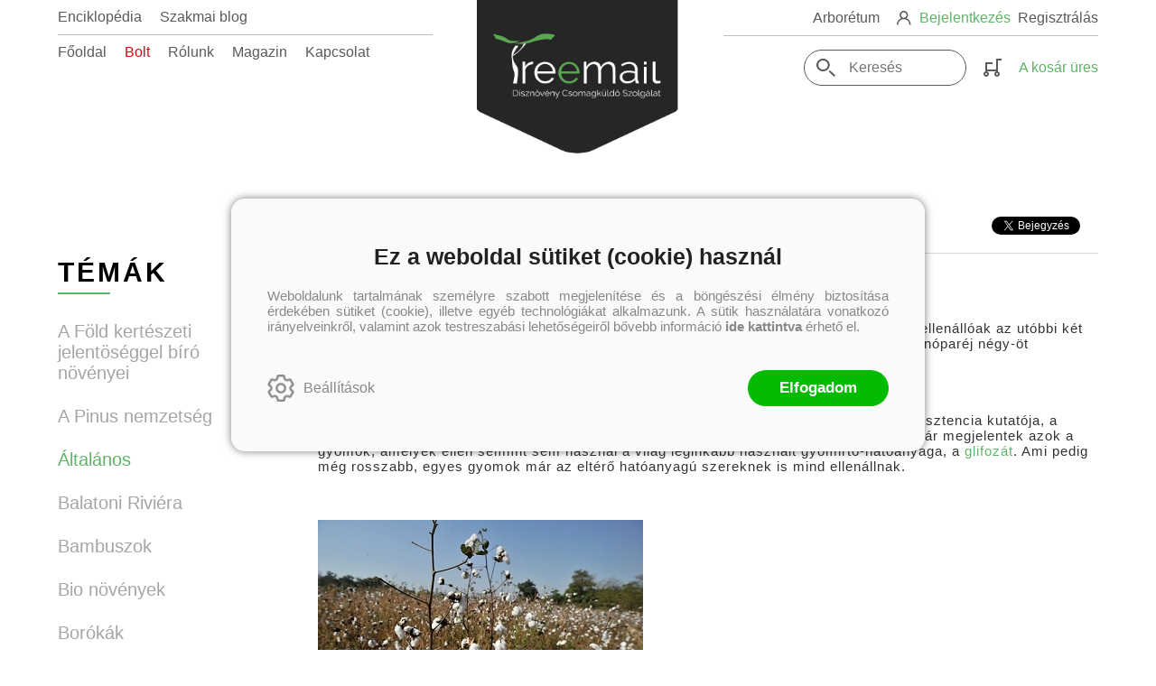

--- FILE ---
content_type: text/html; charset=utf-8
request_url: https://treemail.hu/hir/mi-lesz-ha-mar-semmit-sem-irt-gyomirtonk
body_size: 11893
content:


<!DOCTYPE html>
<html lang="hu" xmlns="http://www.w3.org/1999/xhtml" xmlns:fb="http://ogp.me/ns/fb#">
    <head><title>
	Mi lesz, ha már semmit sem irt a gyomirtónk?
</title><meta http-equiv="Content-Type" content="text/html; charset=utf-8" />
<meta property="og:locale" content="hu_HU" />
<meta property="og:title" content="Mi lesz, ha már semmit sem irt a gyomirtónk?" />
<meta property="og:url" content="https://treemail.hu/hir/mi-lesz-ha-mar-semmit-sem-irt-gyomirtonk" />
<meta property="og:type" content="website"/>
<meta property="og:site_name" content="Treemail -  Dísznövény Csomagküldő Szolgálat" />
<meta property="fb:app_id" content="218541419229708"/>
<meta property="og:image" content="https://treemail.hu/Content/2020/1/News/gyomirtonak-ellenallo-gyomok-gyapot.jpg" />
<meta property="og:description" content="Nyugtalanító arányban találtak olyan gyomnövényeket az Egyesült Államokban, amelyek ellenállóak az utóbbi két évtized legnépszerűbb gyomirtójával, a glifozáttal szemben. Ami még rosszabb hír: a disznóparéj..." />
<meta name="description" content="Nyugtalanító arányban találtak olyan gyomnövényeket az Egyesült Államokban, amelyek ellenállóak az utóbbi két évtized legnépszerűbb gyomirtójával, a glifozáttal szemben. Ami még rosszabb hír: a disznóparéj..." />
<meta name="viewport" content="width=device-width, initial-scale=1, minimal-ui" />
<meta name="dc.language" content="hu" />
<meta name="dc.source" content="https://treemail.hu/hir/mi-lesz-ha-mar-semmit-sem-irt-gyomirtonk" />
<meta name="dc.title" content="Mi lesz, ha már semmit sem irt a gyomirtónk?" />
<meta name="dc.subject" content="Mi lesz, ha már semmit sem irt a gyomirtónk?" />
<meta name="dc.description" content="Nyugtalanító arányban találtak olyan gyomnövényeket az Egyesült Államokban, amelyek ellenállóak az utóbbi két évtized legnépszerűbb gyomirtójával, a glifozáttal szemben. Ami még rosszabb hír: a disznóparéj..." />
<meta name="dc.format" content="text/html" />
<meta name="dc.type" content="Text" />
<link rel='icon' type='image/x-icon' href='https://treemail.hu/favicon.ico'>
<link rel='apple-touch-icon' href='https://treemail.hu/apple-touch-icon.png'>
<link href='/content/RBSlider2/RBSlider2-2.8.9.css' rel='preload' as='style' />
<link href='/Content/rb-4.5.3.css' rel='preload' as='style' />
<link href='/Content/rb-controls-2.5.2.css' rel='preload' as='style' />
<link href='/Content/rb-section-1.5.6.css' rel='preload' as='style' />
<link href='/Content/rb-shop-3.0.1.css' rel='preload' as='style' />
<link href='/Content/rb-commercial-1.0.6.css' rel='preload' as='style' />
<link href='/Content/Site-1.8.5.css' rel='preload' as='style' />
<noscript>
Nincs engedélyezve a javascript.
</noscript>
<script src='/Scripts/jquery-3.6.0.min.js'></script>
<script src='/Scripts/encoder.js'></script>
<script src='/Scripts/rb-4.2.6.js'></script>
<script src='/Scripts/rb-controls-1.8.5.js'></script>

<script>window.dataLayer = window.dataLayer || [];function gtag(){dataLayer.push(arguments);}gtag("consent", "default",{ "ad_storage": "denied","ad_user_data": "denied","ad_personalization": "denied","analytics_storage": "denied","functionality_storage": "denied","personalization_storage": "denied","security_storage": "granted"});</script>
<!-- Global site tag (gtag.js) - Google Ads -->
<script async src='https://www.googletagmanager.com/gtag/js?id=G-F9XWPL4WQN'></script> <script> window.dataLayer = window.dataLayer || [];
function gtag(){dataLayer.push(arguments);} gtag('js', new Date());
gtag('config', 'G-F9XWPL4WQN');
</script>


<!-- Google Tag Manager -->
<script>(function(w,d,s,l,i){w[l]=w[l]||[];w[l].push({'gtm.start':
new Date().getTime(),event:'gtm.js'});var f=d.getElementsByTagName(s)[0],j=d.createElement(s),dl=l!='dataLayer'?'&l='+l:'';j.async=true;j.src=
'https://www.googletagmanager.com/gtm.js?id='+i+dl;f.parentNode.insertBefore(j,f);
})(window,document,'script','dataLayer','GTM-KKJQ7Q3C');</script>
<!-- End Google Tag Manager -->



<script src='/Scripts/rb-shop-1.8.5.js'></script>
<script src='/Scripts/jquery-ui-1.13.1.min.js'></script>
<script src='/Content/entertotab/entertotab.1.0.1.js'></script>
<script src='/Content/messagebox/jquery.alerts.1.1.1.js'></script>
<script src='/Scripts/jquery.timers-1.2.js'></script>
<script src='/content/RBSlider2/RBSlider2-2.8.9.js'></script>

<script src='/content/SwipeEvent/jquery.event.move.1.3.2.js'></script>
<script src='/content/SwipeEvent/jquery.event.swipe.0.5.js'></script>

<link rel='stylesheet' href='/content/RBSidebar/rbsidebar-1.0.6.css' type='text/css' media='screen' />

<link rel='stylesheet' type='text/css' href='/content/Msg/jquery.msg.css' />
<script src='/content/Msg/jquery.center.min.js'></script>
<script src='/content/Msg/jquery.msg.min.1.0.8.js'></script>

<script type='text/javascript'>
function RBAjaxLoadDivInit() {
}
function RBConfirmFuncUser(confirm, functionYes, functionNo) {
RBConfirmFunc("Figyelem", confirm, "Rendben", "Mégsem",functionYes,"",functionNo);
}
</script>
<script type='text/javascript'>
$(document).ready(function () {
RBMediaState_Resize([{'azon':'Mobile', 'width':568 }, {'azon':'Tablet', 'width':1140 }, {'azon':'Desktop', 'width':0 }])
});
</script>


<link href='/Content/messagebox/jquery.alerts.css' rel='stylesheet' type='text/css' />
<link href='/Content/jQueryUICss/ui-lightness/jquery-ui-1.7.2.custom.css' rel='stylesheet' type='text/css' />
<link rel='stylesheet' href='/content/RBSlider2/RBSlider2-2.8.9.css' type='text/css' />

<link href='/Content/rb-4.5.3.css' rel='stylesheet' type='text/css' />
<link href='/Content/rb-controls-2.5.2.css' rel='stylesheet' type='text/css' />

<link href='/Content/rb-section-1.5.6.css' rel='stylesheet' type='text/css' />
<link href='/Content/rb-shop-3.0.1.css' rel='stylesheet' type='text/css' />
<link href='/Content/rb-commercial-1.0.6.css' rel='stylesheet' type='text/css' />
<link href='/Content/Site-1.8.5.css' rel='stylesheet' type='text/css' />
</head>
    <body class='body_root body_Home body_Home_Detail body_others body_guest body_isdesktop'>
        <div id='fb-root'></div>
<script type='text/javascript'>
window.fbAsyncInit = function() {
FB.init({
appId  : '218541419229708',
status : true,
cookie : true,
xfbml  : true,
oauth : true
});
};
</script>
<script>(function(d, s, id) {
var js, fjs = d.getElementsByTagName(s)[0];
if (d.getElementById(id)) {return;}
js = d.createElement(s); js.id = id;
js.src = '//connect.facebook.net/hu_HU/all.js#xfbml=1&appId=218541419229708';
fjs.parentNode.insertBefore(js, fjs);
}(document, 'script', 'facebook-jssdk'));
</script>

<script src='https://www.youtube.com/iframe_api'></script>
<!-- Google Tag Manager (noscript) -->
<noscript><iframe src="https://www.googletagmanager.com/ns.html?id=GTM-KKJQ7Q3C"
height="0" width="0" style="display:none;visibility:hidden"></iframe></noscript>
<!-- End Google Tag Manager (noscript) -->

<div id='rb_dialog'>
</div>
<div  class='popup_panel_container'>
<div id='rb-overlay' class='rb-overlay divonclick' style='display: none'  onclick='javascript: RBBodyOverlayClick()'>
</div>
<div id='rb-spec1overlay' class='rb-overlay rb-specoverlay divonclick' style='display: none'  onclick='javascript: RBSpecBodyOverlayClick("1")'>
</div>
<script type='text/javascript'>
$(document).ready(function () {
$('.rb-overlay').on('touchmove', function(e){ 
if (e.preventDefault)
e.preventDefault();
RBStopEvent(e);
});
});
</script>

<div id='rb-loading-overlay'  style='display: none'>
<div  class='rb-loading-overlay-msg'>
</div>
</div>

<div  class='main_rbinfo_panel'>
<div id='popup-rbinfo_panel' class='popup-rbinfo_panel popup_panel rb-popuppanel-disabled'>
<div  class='popup_panel_wrapper'>
<div  class='popup-rbinfo_panel_closebutton popup_panel_closebutton divonclick'   onclick='javascript: RBBodyOverlayClick(); return false;'>
</div>
<div id='popup-rbinfo_panel_body' class='popup-rbinfo_panel_body popup_panel_body'  tabindex=0>
</div>
</div>
</div>

</div>
<div  class='main_rbimage_panel'>
<div id='popup-rbimage_panel' class='popup-rbimage_panel popup_panel rb-popuppanel-disabled divonclick'   onclick='javascript: RBBodyOverlayClick();'>
<div  class='popup_panel_wrapper'>
<div  class='popup-rbimage_panel_closebutton popup_panel_closebutton divonclick'   onclick='javascript: RBBodyOverlayClick(); return false;'>
</div>
<div id='popup-rbimage_panel_body' class='popup-rbimage_panel_body popup_panel_body'  tabindex=0>
</div>
</div>
</div>

</div>
<div  class='main_menu_login_panel'>
<div id='popup-login_panel' class='popup-login_panel popup_panel rb-popuppanel-disabled'>
<div  class='popup_panel_wrapper'>
<div  class='popup-login_panel_closebutton popup_panel_closebutton divonclick'   onclick='javascript: RBBodyOverlayClick(); return false;'>
</div>
<div id='popup-login_panel_body' class='popup-login_panel_body popup_panel_body'  tabindex=0>
</div>
</div>
</div>

</div>
<div  class='main_menu_register_panel'>
<div id='popup-register_panel' class='popup-register_panel popup_panel rb-popuppanel-disabled'>
<div  class='popup_panel_wrapper'>
<div  class='popup-register_panel_closebutton popup_panel_closebutton divonclick'   onclick='javascript: RBBodyOverlayClick(); return false;'>
</div>
<div id='popup-register_panel_body' class='popup-register_panel_body popup_panel_body'  tabindex=0>
</div>
</div>
</div>

</div>
<div  class='main_menu_search_panel'>
<div id='popup-search_panel' class='popup-search_panel popup_panel rb-popuppanel-disabled'>
<div  class='popup_panel_wrapper'>
<div  class='popup-search_panel_closebutton popup_panel_closebutton divonclick'   onclick='javascript: RBBodyOverlayClick(); return false;'>
</div>
<div id='popup-search_panel_body' class='popup-search_panel_body popup_panel_body'  tabindex=0>
</div>
</div>
</div>

</div>
<div  class='main_menu_input_panel'>
<div id='popup-input-popup_panel' class='popup-input-popup_panel popup_panel input_popupinput_panel rb-popuppanel-disabled'>
<div  class='popup_panel_wrapper'>
<div  class='popup-input-popup_panel_closebutton popup_panel_closebutton divonclick'   onclick='javascript: RBBodyOverlayClick(); return false;'>
</div>
<div id='popup-input-popup_panel_body' class='popup-input-popup_panel_body popup_panel_body'  tabindex=0>
</div>
</div>
</div>

</div>
<div  class='main_menu_photogallery_panel'>
<div id='popup-photogallery_panel' class='popup-photogallery_panel popup_panel rb-popuppanel-disabled'>
<div  class='popup_panel_wrapper'>
<div  class='popup-photogallery_panel_closebutton popup_panel_closebutton divonclick'   onclick='javascript: RBBodyOverlayClick(); return false;'>
</div>
<div id='popup-photogallery_panel_body' class='popup-photogallery_panel_body popup_panel_body'  tabindex=0>
</div>
</div>
</div>

</div>
<div  class='main_menu_videogallery_panel'>
<div id='popup-videogallery_panel' class='popup-videogallery_panel popup_panel rb-popuppanel-disabled'>
<div  class='popup_panel_wrapper'>
<div  class='popup-videogallery_panel_closebutton popup_panel_closebutton divonclick'   onclick='javascript: RBBodyOverlayClick(); return false;'>
</div>
<div id='popup-videogallery_panel_body' class='popup-videogallery_panel_body popup_panel_body'  tabindex=0>
</div>
</div>
</div>

</div>
<div  class='main_menu_crop_panel'>
<div id='popup-rb_crop_panel' class='popup-rb_crop_panel popup_panel rb-popuppanel-disabled'>
<div  class='popup_panel_wrapper'>
<div  class='popup-rb_crop_panel_closebutton popup_panel_closebutton divonclick'   onclick='RBSpecBodyOverlayClick("1"); return false;'>
</div>
<div id='popup-rb_crop_panel_body' class='popup-rb_crop_panel_body popup_panel_body'  tabindex=0>
</div>
</div>
</div>

</div>
<div  class='main_menu_extra_panel'>
<div id='popup-extra_panel' class='popup-extra_panel popup_panel rb-popuppanel-disabled'>
<div  class='popup_panel_wrapper'>
<div  class='popup-extra_panel_closebutton popup_panel_closebutton divonclick'   onclick='javascript: RBBodyOverlayClick(); return false;'>
</div>
<div id='popup-extra_panel_body' class='popup-extra_panel_body popup_panel_body'  tabindex=0>
</div>
</div>
</div>

</div>
<div  class='main_menu_extranew_panel'>
<div id='popup-extranew_panel' class='popup-extranew_panel popup_panel rb-popuppanel-disabled'>
<div  class='popup_panel_wrapper'>
<div id='popup-extranew_panel_body' class='popup-extranew_panel_body popup_panel_body'  tabindex=0>
</div>
</div>
</div>

</div>
<div id='popupdata-panel' class='popupdata-panel specpopup_panel rb-popuppanel-disabled'>
</div>

<div  class='popup_basket_panel'>
<div id='popup-popupbasket_full_panel' class='popup-popupbasket_full_panel popup_panel rb-popuppanel-disabled'>
<div  class='popup_panel_wrapper'>
<div  class='popup-popupbasket_full_panel_closebutton popup_panel_closebutton divonclick'   onclick='javascript: RBBodyOverlayClick(); return false;'>
</div>
<div id='popup-popupbasket_full_panel_body' class='popup-popupbasket_full_panel_body popup_panel_body'  tabindex=0>
</div>
</div>
</div>

</div>


</div>

<div  class='popuploginbutton_hidden' style='display: none'>
<div  class='popup_full popup-login_full'>
<div  class='popup_buttons'>
<div  class='popup-login_button popup-login_button_on popup_button popup_button_on divonclick'   onclick='javascript: RBBodyOverlayClick(); RBRemoveClass(".popup-login_panel","rb-popuppanel-disabled"); RBAddClass(".popup-login_panel","rb-popuppanel-visibled"); RBAjax_LoadDiv("/Account/LogOnInfo","popup-login_panel_body", "","",""); RBBodyOverlayOn(); RBAddClass(".popup-login_button_off", "rb-overlay-click"); SetVisible(".popup_button_on"); SetDisable(".popup_button_off"); SetVisible(".popup-login_full .popup-login_button_off"); SetDisable(".popup-login_full .popup-login_button_on");  return false;' title='Bejelentkezés'>
</div>
<div  class='popup-login_button popup-login_button_off popup_button popup_button_off divonclick' style='display: none'  onclick='javascript: RBBodyOverlayOff();  return false;' title='Bejelentkezés'>
</div>
</div>
</div>

</div>
<div  class='popupregisterbutton_hidden' style='display: none'>
<div  class='popup_full popup-register_full'>
<div  class='popup_buttons'>
<div  class='popup-register_button popup-register_button_on popup_button popup_button_on divonclick'   onclick='javascript: RBBodyOverlayClick(); RBRemoveClass(".popup-register_panel","rb-popuppanel-disabled"); RBAddClass(".popup-register_panel","rb-popuppanel-visibled"); RBAjax_LoadDiv("/Account/ChildRegister","popup-register_panel_body", "","",""); RBBodyOverlayOn(); RBAddClass(".popup-register_button_off", "rb-overlay-click"); SetVisible(".popup_button_on"); SetDisable(".popup_button_off"); SetVisible(".popup-register_full .popup-register_button_off"); SetDisable(".popup-register_full .popup-register_button_on");  return false;' title='Regisztrálás'>
</div>
<div  class='popup-register_button popup-register_button_off popup_button popup_button_off divonclick' style='display: none'  onclick='javascript: RBBodyOverlayOff();  return false;' title='Regisztrálás'>
</div>
</div>
</div>

</div>
<div  class='rb-scrolltop divonclick'   onclick='RBScrollToId("container")'>
</div>

<script src='/content/RBParallax/RBParallax-1.0.9.js'></script>

<script type='text/javascript'>
var PrgParallaxController;
$(document).ready(function () {
// init controller
PrgParallaxController = new RBParallaxController()
PrgParallaxController.AddTopClassItem('', 'body', RBGetWindowsHeight(), 'rb-scrolltop-show');
});
</script>

<div  class='rb_shop_additempopup-full disableitem'>
</div>


        <script>
            $(document).ready(function ($) {
                PrgParallaxController.AddTopClassItem("", "#container", "100", "rb-top100");
            });
	    </script>
        <div id="container">
            
            
              <div id="rbsidebar-menupanel" class="rbsidebar_panel rbsidebar_panel_disabled">
                <div class="menu menu_sidebar">
                  <div class="menu_items">
                    <div  class='main_menu_login divonclick'   onclick='RBOnClick(".popuploginbutton_hidden .popup-login_button_on");'>
Bejelentkezés
</div>
<div  class='main_menu_register divonclick'   onclick='RBOnClick(".popupregisterbutton_hidden .popup-register_button_on");'>
Regisztrálás
</div>
<div  class='main_menu_search'>
<div  class='popup_full popup-search_full'>
<div  class='popup_buttons'>
<div  class='popup-search_link popup-search_button_on popup_link popup_button_on divonclick'   onclick='javascript: RBBodyOverlayClick(); RBRemoveClass(".popup-search_panel","rb-popuppanel-disabled"); RBAddClass(".popup-search_panel","rb-popuppanel-visibled"); RBAjax_LoadDiv("/Menu/PopUpSearch","popup-search_panel_body", "","#search",""); RBBodyOverlayOn(); RBAddClass(".popup-search_button_off", "rb-overlay-click"); SetVisible(".popup_button_on"); SetDisable(".popup_button_off"); SetVisible(".popup-search_full .popup-search_button_off"); SetDisable(".popup-search_full .popup-search_button_on");  return false;' title='Keresés'>
<div  class='popup_button_title'>
Keresés
</div>
</div>
<div  class='popup-search_link popup-search_button_off popup_link popup_button_off divonclick' style='display: none'  onclick='javascript: RBBodyOverlayOff();  return false;' title='Keresés'>
<div  class='popup_button_title'>
Keresés
</div>
</div>
</div>
</div>

</div>
<div  class='menu_divitem main_menu_categories'>
<div class='menu_item rbmenuh2'>
<div  class='menu_divitem_click divonclick'   onclick='javascript: RBBodyOverlayClick(); RBRemoveClass(".popup-extra_panel","rb-popuppanel-disabled"); RBAddClass(".popup-extra_panel","rb-popuppanel-visibled"); RBAjax_LoadChildDiv("/Home/ShowChildSectionGroup?azon=Article-Filters","","popup-extra_panel_body", "","",""); RBBodyOverlayOn(); ' title='Kategóriák'>
<div  class='menu_divitem_info'>
<div  class='menu_divitem_title-image'>

</div>
<div  class='menu_divitem_title'>
Kategóriák
</div>
</div>
</div>
</div>
</div>

<div  class='main_menu_top'>
<div  class='menu_divitem'>
<div class='menu_item rbmenuh2'>
<a href="https://treemail.hu/" title='Főoldal' >
<div  class='menu_divitem_image'>
</div>
<div  class='menu_divitem_info'>
<div  class='menu_divitem_title'>
Főoldal
</div>
</div>
</a>
</div>
</div>

<div  class='menu_divitem style-shop'>
<div class='menu_item rbmenuh2'>
<a href="https://treemail.hu/termekek" title='Bolt' >
<div  class='menu_divitem_image'>
</div>
<div  class='menu_divitem_info'>
<div  class='menu_divitem_title'>
Bolt
</div>
</div>
</a>
</div>
</div>

<div  class='menu_divitem'>
<div class='menu_item rbmenuh2'>
<a href="https://treemail.hu/rolunk" title='Rólunk' >
<div  class='menu_divitem_image'>
</div>
<div  class='menu_divitem_info'>
<div  class='menu_divitem_title'>
Rólunk
</div>
</div>
</a>
</div>
</div>

<div  class='menu_divitem'>
<div class='menu_item rbmenuh2'>
<a href="https://treemail.hu/hirek" title='Magazin' >
<div  class='menu_divitem_image'>
</div>
<div  class='menu_divitem_info'>
<div  class='menu_divitem_title'>
Magazin
</div>
</div>
</a>
</div>
</div>

<div  class='menu_divitem'>
<div class='menu_item rbmenuh2'>
<a href="https://treemail.hu/kapcsolat" title='Kapcsolat' >
<div  class='menu_divitem_image'>
</div>
<div  class='menu_divitem_info'>
<div  class='menu_divitem_title'>
Kapcsolat
</div>
</div>
</a>
</div>
</div>

</div>
<div  class='main_menu_top'>
<div  class='menu_divitem'>
<div class='menu_item rbmenuh2'>
<a href="https://huberarboretum.hu/" title='Arborétum'  target="_blank">
<div  class='menu_divitem_image'>
</div>
<div  class='menu_divitem_info'>
<div  class='menu_divitem_title'>
Arborétum
</div>
</div>
</a>
</div>
</div>

</div>
<div  class='main_menu_top'>
<div  class='menu_divitem'>
<div class='menu_item rbmenuh2'>
<a href="https://treemail.hu/enciklopedia" title='Enciklopédia' >
<div  class='menu_divitem_image'>
</div>
<div  class='menu_divitem_info'>
<div  class='menu_divitem_title'>
Enciklopédia
</div>
</div>
</a>
</div>
</div>

<div  class='menu_divitem'>
<div class='menu_item rbmenuh2'>
<a href="https://treemail.hu/szakmai-blogok" title='Szakmai blog' >
<div  class='menu_divitem_image'>
</div>
<div  class='menu_divitem_info'>
<div  class='menu_divitem_title'>
Szakmai blog
</div>
</div>
</a>
</div>
</div>

</div>

                  </div>
                </div>
              </div>
            
            <div id="page"  class='page page_Home page_Home_Detail page_others'>
                <div id="header">
                    <div id="site-name">
                      
                        <div class="baseheader_main">
                          <div class="baseheader_left">
                            <div class="baseheader_mini">
                                <div id='rbsidebar-menubutton' class='rbsidebar_button'>
<div  class='rbsidebar_button_img'>
</div>
<div  class='rbsidebar_button_title'>
Menü
</div>
</div>
<script type='text/javascript'>
$(document).ready(function () {
$('#rbsidebar-menubutton').RBSidebar('rbsidebar-menupanel','push','');
});
</script>


                            </div>
                            <div class="baseheader_left_lines">
                              <div class="baseheader_line1">
                                <div class="menu_other-items">
                                  
                                </div>
                                <div class="menu_items">
                                  <div  class='menu_divitem'>
<div class='menu_item menu_firstitem rbmenuh2'>
<a href="https://treemail.hu/enciklopedia" >
<div  class='menu_divitem_image'>
</div>
<div  class='menu_divitem_info'>
<div  class='menu_divitem_title'>
Enciklopédia
</div>
</div>
</a>
</div>
</div>

<div  class='menu_divitem'>
<div class='menu_item rbmenuh2'>
<a href="https://treemail.hu/szakmai-blogok" >
<div  class='menu_divitem_image'>
</div>
<div  class='menu_divitem_info'>
<div  class='menu_divitem_title'>
Szakmai blog
</div>
</div>
</a>
</div>
</div>





                                </div>
                              </div>
                              <div class="baseheader_line2">
                                <div class="menu_items">
                                  <div  class='menu_divitem'>
<div class='menu_item menu_firstitem rbmenuh2'>
<a href="https://treemail.hu/" >
<div  class='menu_divitem_image'>
</div>
<div  class='menu_divitem_info'>
<div  class='menu_divitem_title'>
Főoldal
</div>
</div>
</a>
</div>
</div>

<div  class='menu_divitem style-shop'>
<div class='menu_item rbmenuh2'>
<a href="https://treemail.hu/termekek" >
<div  class='menu_divitem_image'>
</div>
<div  class='menu_divitem_info'>
<div  class='menu_divitem_title'>
Bolt
</div>
</div>
</a>
</div>
</div>

<div  class='menu_divitem'>
<div class='menu_item rbmenuh2'>
<a href="https://treemail.hu/rolunk" >
<div  class='menu_divitem_image'>
</div>
<div  class='menu_divitem_info'>
<div  class='menu_divitem_title'>
Rólunk
</div>
</div>
</a>
</div>
</div>

<div  class='menu_divitem'>
<div class='menu_item rbmenuh2'>
<a href="https://treemail.hu/hirek" >
<div  class='menu_divitem_image'>
</div>
<div  class='menu_divitem_info'>
<div  class='menu_divitem_title'>
Magazin
</div>
</div>
</a>
</div>
</div>

<div  class='menu_divitem'>
<div class='menu_item rbmenuh2'>
<a href="https://treemail.hu/kapcsolat" >
<div  class='menu_divitem_image'>
</div>
<div  class='menu_divitem_info'>
<div  class='menu_divitem_title'>
Kapcsolat
</div>
</div>
</a>
</div>
</div>





                                </div>
                              </div>
                            </div>
                          </div>
                          <div class="baseheader_center">
                            <div class="baseheader" onclick="window.location = '/'">
                            </div>
                          </div>
                          <div class="baseheader_right">
                            <div class="baseheader_line1">
                              <div class="menu_items">
                                <div  class='menu_divitem'>
<div class='menu_item menu_firstitem rbmenuh2'>
<a href="https://huberarboretum.hu/"  target="_blank">
<div  class='menu_divitem_image'>
</div>
<div  class='menu_divitem_info'>
<div  class='menu_divitem_title'>
Arborétum
</div>
</div>
</a>
</div>
</div>





                              </div>
                              <div class="menu_other-items">
                                <div  class='main_menu_loginregister'>
<div  class='main_menu_loginregister-image'>

</div>
<div  class='main_menu_login'>
<div  class='popup_full popup-login_full'>
<div  class='popup_buttons'>
<div  class='popup-login_link popup-login_button_on popup_link popup_button_on divonclick'   onclick='RBOnClick(".popuploginbutton_hidden .popup-login_button_on");' title='Bejelentkezés'>
<div  class='popup_button_title'>
Bejelentkezés
</div>
</div>
</div>
</div>

</div>
<div  class='main_menu_loginregister-delim'>

</div>
<div  class='main_menu_register'>
<div  class='popup_full popup-register_full'>
<div  class='popup_buttons'>
<div  class='popup-register_link popup-register_button_on popup_link popup_button_on divonclick'   onclick='RBOnClick(".popupregisterbutton_hidden .popup-register_button_on");' title='Regisztrálás'>
<div  class='popup_button_title'>
Regisztrálás
</div>
</div>
</div>
</div>

</div>
</div>

                              </div>
                            </div>
                            <div class="baseheader_line2">
                              <div class="menu_other-items">
                                <div  class='main_menu_search-inpuut'>

<form action='/tovabbi-kereses' method='Post' name='mySearchForm' id='mySearchForm'>
<input id="search" maxlength="50" name="search" placeholder=" Keresés" type="text" value="" />
<input class='search_button' type='submit' value='' />
</form>
<script type='text/javascript'>
$(document).ready(function () {
SetTextItemPlaceHolder($('#search'), 0);
});
</script>

</div>
<div  class='main_menu_search'>
<div  class='popup_full popup-search_full'>
<div  class='popup_buttons'>
<div  class='popup-search_button popup-search_button_on popup_button popup_button_on divonclick'   onclick='javascript: RBBodyOverlayClick(); RBRemoveClass(".popup-search_panel","rb-popuppanel-disabled"); RBAddClass(".popup-search_panel","rb-popuppanel-visibled"); RBAjax_LoadDiv("/Menu/PopUpSearch","popup-search_panel_body", "","#search",""); RBBodyOverlayOn(); RBAddClass(".popup-search_button_off", "rb-overlay-click"); SetVisible(".popup_button_on"); SetDisable(".popup_button_off"); SetVisible(".popup-search_full .popup-search_button_off"); SetDisable(".popup-search_full .popup-search_button_on");  return false;' title='Keresés'>
</div>
<div  class='popup-search_button popup-search_button_off popup_button popup_button_off divonclick' style='display: none'  onclick='javascript: RBBodyOverlayOff();  return false;' title='Keresés'>
</div>
</div>
</div>

</div>
<div id='rb_basketmini_ajax'>
<div  class='basket_refresh_button divonclick' style='display:none'  onclick='RB_Basket_Refresh("https://treemail.hu/WebDataShopInfoGrid/BasketRefresh","","rb_basket_ajax","rb_basketmini_ajax","rb_basketcheckout_ajax","0","1");; RBStopEvent(event);'>
</div>
<div  class='basket_main basket_mini basket_empty'   onclick='RBMessage("A kosár üres")' title='A kosár üres'>
<div  class='basket_image'>
</div>
<div  class='basket_titlefull'>
<div  class='basket_title'>
</div>
<div  class='basket_emptytitle'>
A kosár üres
</div>
</div>

</div>
</div>


                              </div>
                            </div>
                          </div>
                        </div>
                      
                    </div>
                </div>
                <div id="content-section">
                    <div id="main-full">
                        <div id="main-body">
                            <div id="main">
                                

 <div class="detail_mainpage">
   <div class="rb-sectiongroup_full">
     <div  class='treeview_items-showbutton divonclick'   onclick='RBAddRemoveClass(".rb-home_mainpage-left","showtreeview")' title='Kategóriák'>
</div>

     <div class="rb-sectiongroup_top">
       <div  class='rb-itemgroup rb-itemgroup-NewsDetail-Top'>
<div id='1e901bec-fb16-4277-ae8a-9751afd40a03' class='rb-itemgroup-items newsitemmaster-id-15'>
</div>
</div>

     </div>   
     <div class="rb-sectiongroup_work">
       <div class="rb-home_mainpage-left">
         <div  class='rb-itemgroup rb-itemgroup-News-Left'>
<div id='8031b362-7470-4f2d-910b-f3ba3bb7eb60' class='rb-itemgroup-items newsitemmaster-id-5'>
<div  class='newsitem-editfull newsitem-id-14 newsitem-editfull-firstsectionitem'>
<div id='rb-section-newscategory' class='rb-section rb-section-newscategory'>
<div  class='rb-section-body'>
<div  class='rb-section-newscategory'>
<h2  class='rb-section-title rbh1'>
Témák
</h2>
<div  class='rb-section-newscategory-items'>
<div id='c0209a6a-af5f-4e05-89fc-539662c6904e' class='treeview_main newscategories'>
<div  class='treeview_items'>
<div  class='treeview_header'>
</div>
<div  class='treeview_item treeview_item_level-0 treeview_item_havechild'  data-master=''>
<div  class='treeview_item_subitems treeview_item_subitems-0'>
<div  class='treeview_item treeview_item_level-1 treeview_item_9'  data-master=''>
<div  class='treeview_item_action divonclick'   onclick='RBTreeViewSelect("c0209a6a-af5f-4e05-89fc-539662c6904e", "treeview_item_9","","0","0");RBLoadPage("https://treemail.hu/hirkategoria/a-fold-kerteszeti-jelentoseggel-biro-novenyei"); RBRemoveClass("#c0209a6a-af5f-4e05-89fc-539662c6904e .treeview_items","showtreeview")' title='A Föld kertészeti jelentöséggel bíró növényei'>
A Föld kertészeti jelentöséggel bíró növényei
</div>
</div>
<div  class='treeview_item treeview_item_level-1 treeview_item_23'  data-master=''>
<div  class='treeview_item_action divonclick'   onclick='RBTreeViewSelect("c0209a6a-af5f-4e05-89fc-539662c6904e", "treeview_item_23","","0","0");RBLoadPage("https://treemail.hu/hirkategoria/a-pinus-nemzetseg"); RBRemoveClass("#c0209a6a-af5f-4e05-89fc-539662c6904e .treeview_items","showtreeview")' title='A Pinus nemzetség'>
A Pinus nemzetség
</div>
</div>
<div  class='treeview_item treeview_item_level-1 treeview_item_5 treeview_item_selected'  data-master=''>
<div  class='treeview_item_action divonclick'   onclick='RBTreeViewSelect("c0209a6a-af5f-4e05-89fc-539662c6904e", "treeview_item_5","","0","0");RBLoadPage("https://treemail.hu/hirkategoria/altalanos"); RBRemoveClass("#c0209a6a-af5f-4e05-89fc-539662c6904e .treeview_items","showtreeview")' title='Általános'>
Általános
</div>
</div>
<div  class='treeview_item treeview_item_level-1 treeview_item_17'  data-master=''>
<div  class='treeview_item_action divonclick'   onclick='RBTreeViewSelect("c0209a6a-af5f-4e05-89fc-539662c6904e", "treeview_item_17","","0","0");RBLoadPage("https://treemail.hu/hirkategoria/balatoni-riviera"); RBRemoveClass("#c0209a6a-af5f-4e05-89fc-539662c6904e .treeview_items","showtreeview")' title='Balatoni Riviéra'>
Balatoni Riviéra
</div>
</div>
<div  class='treeview_item treeview_item_level-1 treeview_item_8'  data-master=''>
<div  class='treeview_item_action divonclick'   onclick='RBTreeViewSelect("c0209a6a-af5f-4e05-89fc-539662c6904e", "treeview_item_8","","0","0");RBLoadPage("https://treemail.hu/hirkategoria/bambuszok"); RBRemoveClass("#c0209a6a-af5f-4e05-89fc-539662c6904e .treeview_items","showtreeview")' title='Bambuszok'>
Bambuszok
</div>
</div>
<div  class='treeview_item treeview_item_level-1 treeview_item_15'  data-master=''>
<div  class='treeview_item_action divonclick'   onclick='RBTreeViewSelect("c0209a6a-af5f-4e05-89fc-539662c6904e", "treeview_item_15","","0","0");RBLoadPage("https://treemail.hu/hirkategoria/bio-novenyek"); RBRemoveClass("#c0209a6a-af5f-4e05-89fc-539662c6904e .treeview_items","showtreeview")' title='Bio növények'>
Bio növények
</div>
</div>
<div  class='treeview_item treeview_item_level-1 treeview_item_21'  data-master=''>
<div  class='treeview_item_action divonclick'   onclick='RBTreeViewSelect("c0209a6a-af5f-4e05-89fc-539662c6904e", "treeview_item_21","","0","0");RBLoadPage("https://treemail.hu/hirkategoria/borokak"); RBRemoveClass("#c0209a6a-af5f-4e05-89fc-539662c6904e .treeview_items","showtreeview")' title='Borókák'>
Borókák
</div>
</div>
<div  class='treeview_item treeview_item_level-1 treeview_item_4'  data-master=''>
<div  class='treeview_item_action divonclick'   onclick='RBTreeViewSelect("c0209a6a-af5f-4e05-89fc-539662c6904e", "treeview_item_4","","0","0");RBLoadPage("https://treemail.hu/hirkategoria/cedrusok"); RBRemoveClass("#c0209a6a-af5f-4e05-89fc-539662c6904e .treeview_items","showtreeview")' title='Cédrusok'>
Cédrusok
</div>
</div>
<div  class='treeview_item treeview_item_level-1 treeview_item_16'  data-master=''>
<div  class='treeview_item_action divonclick'   onclick='RBTreeViewSelect("c0209a6a-af5f-4e05-89fc-539662c6904e", "treeview_item_16","","0","0");RBLoadPage("https://treemail.hu/hirkategoria/ciprusok"); RBRemoveClass("#c0209a6a-af5f-4e05-89fc-539662c6904e .treeview_items","showtreeview")' title='Ciprusok'>
Ciprusok
</div>
</div>
<div  class='treeview_item treeview_item_level-1 treeview_item_7'  data-master=''>
<div  class='treeview_item_action divonclick'   onclick='RBTreeViewSelect("c0209a6a-af5f-4e05-89fc-539662c6904e", "treeview_item_7","","0","0");RBLoadPage("https://treemail.hu/hirkategoria/delkozeli-kertek"); RBRemoveClass("#c0209a6a-af5f-4e05-89fc-539662c6904e .treeview_items","showtreeview")' title='Délközeli kertek'>
Délközeli kertek
</div>
</div>
<div  class='treeview_item treeview_item_level-1 treeview_item_10'  data-master=''>
<div  class='treeview_item_action divonclick'   onclick='RBTreeViewSelect("c0209a6a-af5f-4e05-89fc-539662c6904e", "treeview_item_10","","0","0");RBLoadPage("https://treemail.hu/hirkategoria/egzotak-a-magyar-kertekben"); RBRemoveClass("#c0209a6a-af5f-4e05-89fc-539662c6904e .treeview_items","showtreeview")' title='Egzóták a magyar kertekben'>
Egzóták a magyar kertekben
</div>
</div>
<div  class='treeview_item treeview_item_level-1 treeview_item_18'  data-master=''>
<div  class='treeview_item_action divonclick'   onclick='RBTreeViewSelect("c0209a6a-af5f-4e05-89fc-539662c6904e", "treeview_item_18","","0","0");RBLoadPage("https://treemail.hu/hirkategoria/energianovenyek"); RBRemoveClass("#c0209a6a-af5f-4e05-89fc-539662c6904e .treeview_items","showtreeview")' title='Energianövények'>
Energianövények
</div>
</div>
<div  class='treeview_item treeview_item_level-1 treeview_item_6'  data-master=''>
<div  class='treeview_item_action divonclick'   onclick='RBTreeViewSelect("c0209a6a-af5f-4e05-89fc-539662c6904e", "treeview_item_6","","0","0");RBLoadPage("https://treemail.hu/hirkategoria/erdekessegek"); RBRemoveClass("#c0209a6a-af5f-4e05-89fc-539662c6904e .treeview_items","showtreeview")' title='Érdekességek'>
Érdekességek
</div>
</div>
<div  class='treeview_item treeview_item_level-1 treeview_item_3'  data-master=''>
<div  class='treeview_item_action divonclick'   onclick='RBTreeViewSelect("c0209a6a-af5f-4e05-89fc-539662c6904e", "treeview_item_3","","0","0");RBLoadPage("https://treemail.hu/hirkategoria/fenyok"); RBRemoveClass("#c0209a6a-af5f-4e05-89fc-539662c6904e .treeview_items","showtreeview")' title='Fenyők'>
Fenyők
</div>
</div>
<div  class='treeview_item treeview_item_level-1 treeview_item_14'  data-master=''>
<div  class='treeview_item_action divonclick'   onclick='RBTreeViewSelect("c0209a6a-af5f-4e05-89fc-539662c6904e", "treeview_item_14","","0","0");RBLoadPage("https://treemail.hu/hirkategoria/gyumolcstermo-novenyek"); RBRemoveClass("#c0209a6a-af5f-4e05-89fc-539662c6904e .treeview_items","showtreeview")' title='Gyümölcstermö növények'>
Gyümölcstermö növények
</div>
</div>
<div  class='treeview_item treeview_item_level-1 treeview_item_20'  data-master=''>
<div  class='treeview_item_action divonclick'   onclick='RBTreeViewSelect("c0209a6a-af5f-4e05-89fc-539662c6904e", "treeview_item_20","","0","0");RBLoadPage("https://treemail.hu/hirkategoria/jegenyefenyok"); RBRemoveClass("#c0209a6a-af5f-4e05-89fc-539662c6904e .treeview_items","showtreeview")' title='Jegenyefenyők'>
Jegenyefenyők
</div>
</div>
<div  class='treeview_item treeview_item_level-1 treeview_item_28'  data-master=''>
<div  class='treeview_item_action divonclick'   onclick='RBTreeViewSelect("c0209a6a-af5f-4e05-89fc-539662c6904e", "treeview_item_28","","0","0");RBLoadPage("https://treemail.hu/hirkategoria/kerttervezes"); RBRemoveClass("#c0209a6a-af5f-4e05-89fc-539662c6904e .treeview_items","showtreeview")' title='Kerttervezés'>
Kerttervezés
</div>
</div>
<div  class='treeview_item treeview_item_level-1 treeview_item_12'  data-master=''>
<div  class='treeview_item_action divonclick'   onclick='RBTreeViewSelect("c0209a6a-af5f-4e05-89fc-539662c6904e", "treeview_item_12","","0","0");RBLoadPage("https://treemail.hu/hirkategoria/klimatologia"); RBRemoveClass("#c0209a6a-af5f-4e05-89fc-539662c6904e .treeview_items","showtreeview")' title='Klimatológia'>
Klimatológia
</div>
</div>
<div  class='treeview_item treeview_item_level-1 treeview_item_27'  data-master=''>
<div  class='treeview_item_action divonclick'   onclick='RBTreeViewSelect("c0209a6a-af5f-4e05-89fc-539662c6904e", "treeview_item_27","","0","0");RBLoadPage("https://treemail.hu/hirkategoria/konyvajanlo"); RBRemoveClass("#c0209a6a-af5f-4e05-89fc-539662c6904e .treeview_items","showtreeview")' title='Könyvajánló'>
Könyvajánló
</div>
</div>
<div  class='treeview_item treeview_item_level-1 treeview_item_22'  data-master=''>
<div  class='treeview_item_action divonclick'   onclick='RBTreeViewSelect("c0209a6a-af5f-4e05-89fc-539662c6904e", "treeview_item_22","","0","0");RBLoadPage("https://treemail.hu/hirkategoria/lucfenyok"); RBRemoveClass("#c0209a6a-af5f-4e05-89fc-539662c6904e .treeview_items","showtreeview")' title='Lucfenyők'>
Lucfenyők
</div>
</div>
<div  class='treeview_item treeview_item_level-1 treeview_item_25'  data-master=''>
<div  class='treeview_item_action divonclick'   onclick='RBTreeViewSelect("c0209a6a-af5f-4e05-89fc-539662c6904e", "treeview_item_25","","0","0");RBLoadPage("https://treemail.hu/hirkategoria/mahoniak"); RBRemoveClass("#c0209a6a-af5f-4e05-89fc-539662c6904e .treeview_items","showtreeview")' title='Mahóniák'>
Mahóniák
</div>
</div>
<div  class='treeview_item treeview_item_level-1 treeview_item_13'  data-master=''>
<div  class='treeview_item_action divonclick'   onclick='RBTreeViewSelect("c0209a6a-af5f-4e05-89fc-539662c6904e", "treeview_item_13","","0","0");RBLoadPage("https://treemail.hu/hirkategoria/novenyleirasok"); RBRemoveClass("#c0209a6a-af5f-4e05-89fc-539662c6904e .treeview_items","showtreeview")' title='Növényleírások'>
Növényleírások
</div>
</div>
<div  class='treeview_item treeview_item_level-1 treeview_item_11'  data-master=''>
<div  class='treeview_item_action divonclick'   onclick='RBTreeViewSelect("c0209a6a-af5f-4e05-89fc-539662c6904e", "treeview_item_11","","0","0");RBLoadPage("https://treemail.hu/hirkategoria/novenytermesztesi-tanacsok"); RBRemoveClass("#c0209a6a-af5f-4e05-89fc-539662c6904e .treeview_items","showtreeview")' title='Növénytermesztési tanácsok'>
Növénytermesztési tanácsok
</div>
</div>
<div  class='treeview_item treeview_item_level-1 treeview_item_26'  data-master=''>
<div  class='treeview_item_action divonclick'   onclick='RBTreeViewSelect("c0209a6a-af5f-4e05-89fc-539662c6904e", "treeview_item_26","","0","0");RBLoadPage("https://treemail.hu/hirkategoria/palmak"); RBRemoveClass("#c0209a6a-af5f-4e05-89fc-539662c6904e .treeview_items","showtreeview")' title='Pálmák'>
Pálmák
</div>
</div>
<div  class='treeview_item treeview_item_level-1 treeview_item_19'  data-master=''>
<div  class='treeview_item_action divonclick'   onclick='RBTreeViewSelect("c0209a6a-af5f-4e05-89fc-539662c6904e", "treeview_item_19","","0","0");RBLoadPage("https://treemail.hu/hirkategoria/palmaliliomok"); RBRemoveClass("#c0209a6a-af5f-4e05-89fc-539662c6904e .treeview_items","showtreeview")' title='Pálmaliliomok'>
Pálmaliliomok
</div>
</div>
<div  class='treeview_item treeview_item_level-1 treeview_item_24'  data-master=''>
<div  class='treeview_item_action divonclick'   onclick='RBTreeViewSelect("c0209a6a-af5f-4e05-89fc-539662c6904e", "treeview_item_24","","0","0");RBLoadPage("https://treemail.hu/hirkategoria/tolgyek"); RBRemoveClass("#c0209a6a-af5f-4e05-89fc-539662c6904e .treeview_items","showtreeview")' title='Tölgyek'>
Tölgyek
</div>
</div>

</div>
</div>

</div>
</div>

</div>

</div>

</div>
</div>

</div>
<div  class='newsitem-editfull newsitem-id-16'>
<div id='rb-section-prioritynews' class='rb-section rb-section-news rb-section-prioritynews'>
<div  class='rb-section-body'>
<div  class='rb-section-slideritem rb-section-slideritem-news rb-section-slideritem-news-nobackgroundimage'>
<div id='RBSlider2-d960a1b4-8b36-4c60-8588-13fca5059b02' class='rb2-slider-root rb2-slider-fade'>
<div  class='rb2-slider-header'>
<div  class='rb2-slider-title-full'>
<div  class='rb2-slider-title'>
Kiemelt írások
</div>
</div>
<div  class='rb2-slider-header-refresh' style='display: none'>
</div>

</div>
<div  class='rb2-wrapper'>
<div id='RBSlider2-d960a1b4-8b36-4c60-8588-13fca5059b02-container' class='rb2-container'>
<div  class='rb2-slider-summary-full'>

</div>
<div id='RBSlider2-d960a1b4-8b36-4c60-8588-13fca5059b02-container-items' class='rb2-container-items rb2-slider-pagesize-6 rb2-slider-totalitemcount-3'>
<div  class='rb2-slider-pager-item rb2-slider-pager-item-0 rb2-slider-pager-item-firstinit' style='left: 0%;' data-page=0>
<div  class='rb2-slider-pager-item-main'>
<div  class='rb2-slider-item rb2-slider-item-1 rb2-slider-item-firstinit'>
<a href="/hir/mediterran-kert-kialakitasa-magyarorszagon-szakmai-utmutato-orokzoldekkel"  ><div class='news news-type-1'  ><div class='news_display_sufix'  ></div><div class='news_newsslider_info'  ><h2 class='labelitem rbh1'  ><span class='news_name news_valueitem'  >Mediterrán kert kialakítása Magyarországon: szakmai útmutató örökzöldekkel</span></h2></div></div></a>
</div>
<div  class='rb2-slider-item rb2-slider-item-2 rb2-slider-item-firstinit'>
<a href="/hir/fontos-tudnivalok-az-oszi-es-teli-novenyvasarlasrol-548"  ><div class='news news-type-1'  ><div class='news_display_sufix'  ></div><div class='news_newsslider_info'  ><h2 class='labelitem rbh1'  ><span class='news_name news_valueitem'  >Fontos Tudnivalók az Őszi és Téli Növényvásárlásról</span></h2></div></div></a>
</div>
<div  class='rb2-slider-item rb2-slider-item-3 rb2-slider-item-firstinit'>
<a href="/hir/tolgyek-reneszansza"  ><div class='news news-type-1'  ><div class='news_display_sufix'  ></div><div class='news_newsslider_info'  ><h2 class='labelitem rbh1'  ><span class='news_name news_valueitem'  >Tölgyek reneszánsza</span></h2></div></div></a>
</div>
</div>
</div>

</div>
</div>
</div>
<div  class='rb2-slider-loading'>
</div>
</div>
<script type='text/javascript'>
$(document).ready(function () {
$('#RBSlider2-d960a1b4-8b36-4c60-8588-13fca5059b02').RBSlider2({
azon: 'PriorityNews',
parameters: 'kiemelt-irasok',
transition: 'fade',
swipetype: 'none',
speed: 8000,
totalitemcount: 3,
loadall: false,
pageSize: 6,
onlyOnePage: true,
pagertype: 'PrevNext',
sectionclass: 'newsitem-id-16',
mediapagesizelist: [{'azon':'Mobile', 'width':568, 'pagesize':6}, {'azon':'Tablet', 'width':1140, 'pagesize':6}, {'azon':'Desktop', 'width': 0, 'pagesize':6}],
mediaState: 'Desktop',
orientationState: 'Landscape',
autoStart: false,
autoControls: false,
controllername: 'Home',
prevstr: 'Előző',
nextstr: 'Következő',
ajaxurl: '/Image/GetRBSlider2Item'
});
});
</script>


</div>

</div>
</div>

</div>
</div>
</div>

       </div>
       <div class="rb-home_mainpage-right">
         <div  class='rb-itemgroup rb-itemgroup-NewsDetail'>
<div id='2ec7286e-d3f9-400e-b334-ecf0cf6c30bf' class='rb-itemgroup-items newsitemmaster-id-4'>
<div  class='newsitem-editfull newsitem-id-5 newsitem-editfull-firstsectionitem'>
<div id='rb-section-detail' class='rb-section rb-section-detail'>
<div  class='rb-section-body'>
<div  class='rb-section-detail'>
<div  class='rb-section-detail-header'>
</div>
<div  class='detail-full'>
<div class='news_detail news-type-1'  ><div class='news_display_sufix'  ></div><div class='news_info'  ><div class='news_info-header'  ><div class='news_info_info_left'  ><div class='labelitem'  ><div class='news_author news_valueitem'  >origo.hu</div></div></div><div class='news_info_info_right'  ><div class='news_info_info_right_news_like'  ><div id='d4105fcb-1921-4617-8d86-b20c8c99784b' class='communalglobal'>
<div  class='communalglobal_fblike'>
</div>
<div  class='communalglobal_twitter'>
<a href='https://twitter.com/share?url=https%3A%2F%2Ftreemail.hu%2Fhir%2Fmi-lesz-ha-mar-semmit-sem-irt-gyomirtonk' class='twitter-share-button' data-count='none'>Tweet</a>
<script src='https://platform.twitter.com/widgets.js'></script>

</div>
</div>
</div></div></div><div class='news_fullname'  ><h1 class='labelitem rbh1'  ><span class='news_name news_valueitem'  >Mi lesz, ha már semmit sem irt a gyomirtónk?</span></h1></div></div><div class='newsitems-full'><div class='newsitem-itemfull newsitem-itemfull-LEFT'><div class='news_newsitem newsitem-layout newsitem-layout-left newsitem-1 newsitem-layout-normal'  ><div class='news_newsitem_newsitem-top'  ></div><div class='news_newsitem_newsitem-headerdesc'  ><p>Nyugtalanító arányban találtak olyan gyomnövényeket az Egyesült Államokban, amelyek ellenállóak az utóbbi két évtized legnépszerűbb gyomirtójával, a glifozáttal szemben. Ami még rosszabb hír: a disznóparéj négy-öt különböző szert is kibír.</p><BR><BR><p>„Válságos idők várnak az amerikai farmerekre” – mondja Stephen Powles, a gyomirtó-rezisztencia kutatója, a Nyugat-Ausztrália Egyetem munkatársa. A szója-, kukorica- és gyapotföldek többségén már megjelentek azok a gyomok, amelyek ellen semmit sem használ a világ leginkább használt gyomirtó-hatóanyaga, a <a href="http://www.origo.hu/egeszseg/20130618-a-folyekony-kapa-mar-a-szervezetunkben-van-glifozat-hormonrendszer.html" target="_blank">glifozát</a>. Ami pedig még rosszabb, egyes gyomok már az eltérő hatóanyagú szereknek is mind ellenállnak.</p><BR><BR><p><img alt="" src="/Content/2020/1/News/gyomirtonak-ellenallo-gyomok-gyapot.jpg" /></p><BR><BR><p><i>Gyomirtónak ellenálló gyapot/Forrás: AFP/Issouf Sanogo</i></p><BR><BR><p>Az ellenálló gyomok megjelenése évtizedes probléma, és a génkezelt haszonnövények megjelenése végeredményben súlyosbított rajta. A gazdáknak korábban rendszeresen változtatniuk kellett a gyomirtókon, hogy megelőzzék az ellenálló növények elszaporodását. Az 1990-es években jelentek meg a glifozátnak ellenálló génkezelt (<a href="http://www.origo.hu/tudomany/20061017vane.html" target="_blank">transzgén</a>) haszonnövényfajták, amelyeket Roundup néven hirdetett a Monsanto.</p><BR><BR><p>Aki ilyet vetett, nyugodtan szórhatta a földjét glifozáttal, mert az új növényi fehérjék felépítését gátló szer csak a gyomokat pusztította el. Néhány agrárszakember már a „gazdák heroinjaként” emlegette a glifozátot, annyira függővé váltak a használatától, írja a Science.</p><BR><BR><p><b>Többszörös ellenállás</b></p><BR><BR><p>A szakembereket leginkább a disznóparéj (Amaranthus rudis) aggasztja – hangzott el az Amerikai Vegyészek Társasága (ACS) múlt heti konferenciáján. Kevin Bradley, a Missouri Egyetem gyomirtással foglalkozó kutatója 144 disznóparéj-populációt vizsgált az állam 41 megyéjében, és 69 százaléka ellenálló volt a glifozáttal szemben. Az Iowa államban vizsgált ötszáz paréjminta 64 százaléka bizonyult ellenállónak.</p><BR><BR><p><img alt="" src="/Content/2020/1/News/gyomirtonak-ellenallo-gyomok-disznoparej.jpg" /></p><BR><BR><p><i>Disznóparéj/Forrás: Flickr/F. D. Richards</i></p><BR><BR><p>A problémát felismerő farmerek más gyomirtókhoz folyamodtak, sokszor többfélét is használnak egy tenyészidőszak alatt. Az Egyesült Államok közép-nyugati és déli vidékein továbbra is alkalmazzák a glifozátot, mert így is elpusztítja a gyomok többségét, de a többi gyomirtó felhasználása is nő.</p><BR><BR><p>Valószínűleg az összhatás miatt 2010 és 2013 között kevesebb glifozátrezisztens fajt találtak, mint 2005 és 2010 között, viszont Bradley és kollégái szerint több az olyan gyom, ami a hatásmechanizmusában teljesen eltérő irtószereknek is ellenáll. A Missouriban vizsgált gyomok 43 százaléka két, 6 százaléka három, 0,5 százaléka négy különféle szert bír ki. Iowában a paréj 85 százaléka két, 25 százaléka három, 10 százaléka öt különféle gyomirtónak áll ellen.</p><BR><BR><p><b>Csávába kerültünk</b></p><BR><BR><p>Ha több gyomirtót kell alkalmazni, akkor erősebben szennyezzük a környezetet, több lesz a nemkívánatos hatás. Mindez többe kerül a gazdáknak, ami előbb-utóbb tükröződik az élelmiszerárakban is. Az illinois-i szójaföldeken korábban 25 dollár volt egy hektár gyomirtása, most 160.</p><BR><BR><p>A nagy vetőmag- és gyomirtócégek, a Dow, a Bayer CropScience, a Syngenta és a Monsanto új haszonnövény-változatokat ígérnek, amelyeknél hatékonyan lehet használni a nem glifozáttartalmú szereket. Ha viszont elterjednek a több szernek ellenálló gyomok, akkor nem sok értelme lesz például ilyen szóját vetni.</p><BR><BR><p>A gazdák legnagyobb gondja az lehet, hogy noha a cégek azt állítják, teljes kapacitással folynak a gyomirtókutatások, teljesen új hatásmechanizmuson alapuló szer az elmúlt húsz évben nem került a piacra. Az ACS konferenciáján a szakértők azt hangoztatták: nem ismernek olyan új gyomirtót, amely bizonyítottan hatékony, hamar lebomlik, és más élőlényt nem veszélyeztet. A helyzetet így foglalja össze Larry Steckel, a Tennessee-i Egyetem gyomirtókutatója: „A gazdák azt gondolják, hogy valami csak feltűnik a horizonton, és kihúzza őket a csávából. De nincs ilyen.”</p><BR><BR></p></div><div class='news_newsitem_newsitem-bottom'  ></div></div></div></div><div class='news_newstagitems newstagitems'  ><div class='news_newstagitems_newstagitem newstagitem'  ><a href='/hircimke/gyomirtas'><div class='news_newstagitems_newstagitem_tagitem-name newstagitem-name'  >#gyomirtás</div></a></div><div class='clearfix'>&nbsp;</div></div></div>
</div>

</div>

</div>
</div>

</div>
<div  class='newsitem-editfull newsitem-id-22'>
<div id='rb-section-detailcomment' class='rb-section rb-section-detailcomment'>
<div  class='rb-section-body'>
<div  class='rb-section-detailcomment'>
<div  class='rb-section-detailcomment-header'>
<h2  class='rb-section-title rbh1'>
Kommentek a bejegyzéshez
</h2>
</div>
<div  class='detail_comment comments_full'>
<div  class='detail_comment comments_full'>
<div id='RBSlider2Comment-b732d267-bd27-477f-baee-f6155ff7534e' class='rb2-slider-root rb2-slider-fade rb2-slider-empty'>
<div  class='rb2-slider-header'>
<div  class='rb2-slider-header-refresh' style='display: none'>
</div>

</div>
<div  class='rb2-wrapper'>
<div id='RBSlider2Comment-b732d267-bd27-477f-baee-f6155ff7534e-container' class='rb2-container'>
<div  class='rb2-slider-summary-full'>

</div>
<div id='RBSlider2Comment-b732d267-bd27-477f-baee-f6155ff7534e-container-items' class='rb2-container-items rb2-slider-pagesize-10'>
<div  class='rb2-slider-pager-item rb2-slider-pager-item-0 rb2-slider-pager-item-firstinit' style='left: 0%;' data-page=0>
<div  class='rb2-slider-pager-item-main'>
</div>
</div>

</div>
</div>
</div>
<div  class='rb2-slider-footer'>
<div id='RBSlider2Comment-b732d267-bd27-477f-baee-f6155ff7534e-pager' class='rb2-pager rb2-pager-bottom'>
<div  class='rb2-pager-item rb2-pager-item-link rb2-pager-item-disable rb2-pager-item-prev rb2-pager-item-pagertype-prevnext rb2-pager-item-init'>
</div>
<div  class='rb2-pager-item rb2-pager-item-counter'>
<div  class='rb2-pager-item rb2-pager-item-counter-actpage'>
</div>
<div  class='rb2-pager-item rb2-pager-item-counter-separator'>
/
</div>
<div  class='rb2-pager-item rb2-pager-item-counter-maxpage'>
</div>
</div>
<div  class='rb2-pager-item rb2-pager-item-link rb2-pager-item-disable rb2-pager-item-next rb2-pager-item-pagertype-prevnext rb2-pager-item-init'>
</div>
</div>


</div>
<div  class='rb2-slider-loading'>
</div>
</div>
<script type='text/javascript'>
$(document).ready(function () {
$('#RBSlider2Comment-b732d267-bd27-477f-baee-f6155ff7534e').RBSlider2({
azon: 'RBSlider2Comment',
parameters: 'News-372',
transition: 'fade',
swipetype: 'none',
speed: 8000,
totalitemcount: 0,
loadall: false,
pageSize: 10,
noFixData: true,
pagertype: 'PrevNext',
mediapagesizelist: [{'azon':'Mobile', 'width':568, 'pagesize':10}, {'azon':'Tablet', 'width':1140, 'pagesize':10}, {'azon':'Desktop', 'width': 0, 'pagesize':10}],
mediaState: 'Desktop',
orientationState: 'Landscape',
autoStart: false,
autoControls: false,
controllername: 'Comment',
prevstr: 'Előző',
nextstr: 'Következő',
ajaxurl: '/Image/GetRBSlider2Item'
});
});
</script>

<div id='comment_normal_new-news-372' class='comment_normal_new'>
<div  class='comment_list_comment_header comment_header'>
<div id='comments'>
</div>

<div  class='comment_list_comment_newlink comment_newlink'>
<div  class='comment_newlink_image'>
</div>
<div  class='comment_newlink_item comment_newlink_link'>
</div>
</div>
<div class='clearfix'>&nbsp;</div>
</div>
<div  class='comment_list_comment_new comment_new'>
<div  class='inputform'>
<fieldset>
<div  class='inputpage_fields'>
<div  class='comment_inputpage_field inputpage_field comment_inputpage_field_description'>
<div  class='inputpage_textarea'>
<textarea class="input-readonly" id="commentlistboxid-description" maxlength="3000" name="description" onclick="javascript: $.msg({ content: &quot;Új hozzászóláshoz be kell jelentkezni!&quot;})" placeholder="Írj te is véleményt a bejegyzésről" readonly="readonly" style="width:100%">
</textarea>
</div>
</div>
</div>
<div  class='inputpage_buttons'>
</div>
</fieldset>
</div>
</div>
</div>

</div>

</div>

</div>

</div>
</div>

</div>
</div>
</div>

       </div>
     </div>
   </div>
 </div>


                            </div>
                        </div>
                    </div>
                </div>
                <div id="content-footer">
                  <div  class='footer_mainpage'>
<div  class='rb-sectiongroup_full'>
<div  class='rb-itemgroup rb-itemgroup-Footer'>
<div id='87958ccc-12c9-4407-8374-235bd767916c' class='rb-itemgroup-items newsitemmaster-id-2'>
<div  class='newsitem-editfull newsitem-id-1 newsitem-editfull-firstsectionitem'>
<div id='rb-section-treemailfooter' class='rb-section rb-section-other rb-section-treemailfooter'>
<div  class='rb-section-body'>
<div  class='rb-section-treemailfooter'>
<div  class='rb-section-treemailfooter-line rb-section-treemailfooter-line1'>
<div  class='rb-section-treemailfooteritem rb-section-treemailfooteritem-menu'>
<div  class='menu_divitem'>
<div class='menu_item rbmenuh2'>
<a href="https://treemail.hu/content/documents/altalanos_szerzodesi_feltetelek.pdf" title='Általános szerződési feltételek'  target="_blank">
<div  class='menu_divitem_image'>
</div>
<div  class='menu_divitem_info'>
<div  class='menu_divitem_title'>
Általános szerződési feltételek
</div>
</div>
</a>
</div>
</div>

<div  class='menu_divitem'>
<div class='menu_item rbmenuh2'>
<a href="https://treemail.hu/content/documents/adatvedelmi_tajekoztato.pdf" title='Adatvédelmi tájékoztató'  target="_blank">
<div  class='menu_divitem_image'>
</div>
<div  class='menu_divitem_info'>
<div  class='menu_divitem_title'>
Adatvédelmi tájékoztató
</div>
</div>
</a>
</div>
</div>

<div  class='menu_divitem'>
<div class='menu_item rbmenuh2'>
<a href="https://treemail.hu/hir/szallitasi-feltetelek" title='Szállítási feltételek' >
<div  class='menu_divitem_image'>
</div>
<div  class='menu_divitem_info'>
<div  class='menu_divitem_title'>
Szállítási feltételek
</div>
</div>
</a>
</div>
</div>

<div  class='menu_divitem'>
<div class='menu_item rbmenuh2'>
<a href="https://treemail.hu/content/documents/ceginformaciok.pdf" title='Céginformációk'  target="_blank">
<div  class='menu_divitem_image'>
</div>
<div  class='menu_divitem_info'>
<div  class='menu_divitem_title'>
Céginformációk
</div>
</div>
</a>
</div>
</div>

<div  class='menu_divitem'>
<div class='menu_item rbmenuh2'>
<div  class='menu_divitem_click divonclick'   onclick='javascript: RBBodyOverlayClick(); RBRemoveClass(".popup-input-popup_panel","rb-popuppanel-disabled"); RBAddClass(".popup-input-popup_panel","rb-popuppanel-visibled"); RBAjax_LoadDiv("https://treemail.hu/Home/PopUpInput?inputazon=CookieSettings","popup-input-popup_panel_body", "","",""); RBBodyOverlayOn(); RBAddClass(".popup-input-popup_button_off", "rb-overlay-click"); ' title='Süti beállítások'>
<div  class='menu_divitem_info'>
<div  class='menu_divitem_title-image'>

</div>
<div  class='menu_divitem_title'>
Süti beállítások
</div>
</div>
</div>
</div>
</div>

<div  class='menu_divitem'>
<div class='menu_item rbmenuh2'>
<a href="https://treemail.hu/termek-arlista" title='Magyar nyelvű árjegyzék'  target="_blank">
<div  class='menu_divitem_image'>
</div>
<div  class='menu_divitem_info'>
<div  class='menu_divitem_title'>
Magyar nyelvű árjegyzék
</div>
</div>
</a>
</div>
</div>

<div  class='menu_divitem'>
<div class='menu_item rbmenuh2'>
<a href="https://treemail.hu/termek-arlista-latin" title='Latin nyelvű árjegyzék'  target="_blank">
<div  class='menu_divitem_image'>
</div>
<div  class='menu_divitem_info'>
<div  class='menu_divitem_title'>
Latin nyelvű árjegyzék
</div>
</div>
</a>
</div>
</div>

<div  class='menu_divitem'>
<div class='menu_item rbmenuh2'>
<a href="https://treemail.hu/termek-arlista-konyvek" title='Könyvek árjegyzék'  target="_blank">
<div  class='menu_divitem_image'>
</div>
<div  class='menu_divitem_info'>
<div  class='menu_divitem_title'>
Könyvek árjegyzék
</div>
</div>
</a>
</div>
</div>

<div  class='menu_divitem'>
<div class='menu_item rbmenuh2'>
<a href="https://treemail.hu/termek-arkatalogus" title='Nyomtatható katalógus'  target="_blank">
<div  class='menu_divitem_image'>
</div>
<div  class='menu_divitem_info'>
<div  class='menu_divitem_title'>
Nyomtatható katalógus
</div>
</div>
</a>
</div>
</div>

</div>
<div  class='rb-section-treemailfooteritem rb-section-treemailfooteritem-social'>
<div  class='treemailfooter_socialLine'>
<div  class='follow-items-items'>
<div  class='follow-item follow-item-facebook'   title='Facebook'>
<a  href='https://www.facebook.com/Treemail-165938896781325/' target='_blank' >
<div  class='follow-item-image'>
</div>
</a>
</div>

<div  class='follow-item follow-item-youtube'   title='YouTube'>
<a  href='https://www.youtube.com/channel/UCC7pLQgcgHwbfYaHkcWxgEQ/featured' target='_blank' >
<div  class='follow-item-image'>
</div>
</a>
</div>

<div  class='follow-item follow-item-instagram'   title='Instagram'>
<a  href='https://www.instagram.com/treemail_2004/' target='_blank' >
<div  class='follow-item-image'>
</div>
</a>
</div>



<div  class='follow-item follow-item-tiktok'   title='TikTok'>
<a  href='https://www.tiktok.com/@treemail.hu' target='_blank' >
<div  class='follow-item-image'>
</div>
</a>
</div>


</div>

</div>
</div>
</div>
<div  class='rb-section-treemailfooter-line rb-section-treemailfooter-line2'>
<div  class='treemailfooter_simplepay'>

</div>
</div>
</div>

</div>
</div>

</div>
</div>
</div>

</div>
</div>

                     
                  
                </div>
                <div id="footer" class='footer_Home_Detail'>
                  <div id='copyright'>
<div  class='copyright-line copyright-line0'>
<div  class='copyright_owner'>
© 2019 - 2026 Treemail,
</div>
<div  class='copyright_right'>
Minden jog fenntartva.
</div>
<div  class='copyright_designed copyright_overflow'>
<a  href='https://overflow.hu' target='_blank' rel='nofollow' >
<div  class='copyright_designed_title'>
Készítette: Overflow.
</div>
</a>
</div>
</div>
</div>

                  
                </div>
            </div>
        </div>
        
    

        <script type='text/javascript'>
$(document).ready(function () {
RBChildMenuInit();
});
</script>

        <script type='text/javascript'>
$(document).ready(function () {
RBCheckCookieAlert2('RBCookie-Alert','rb-cookiealert-cover-page','Ez a weboldal sütiket (cookie) használ','Weboldalunk tartalmának személyre szabott megjelenítése és a böngészési élmény biztosítása érdekében sütiket (cookie), illetve egyéb technológiákat alkalmazunk. A sütik használatára vonatkozó irányelveinkről, valamint azok testreszabási lehetőségeiről bővebb információ <a  href="/content/documents/adatvedelmi_tajekoztato.pdf" target="_blank" >ide kattintva</a> érhető el.','','','Elfogadom','rb-cookiealert-button','Beállítások','SetDisable(".rb-cookiealert-cover-page");javascript: RBBodyOverlayClick(); RBRemoveClass(".popup-input-popup_panel","rb-popuppanel-disabled"); RBAddClass(".popup-input-popup_panel","rb-popuppanel-visibled"); RBAjax_LoadDiv("https://treemail.hu/Home/PopUpInput?inputazon=CookieSettings","popup-input-popup_panel_body", "","",""); RBBodyOverlayOn(); RBAddClass(".popup-input-popup_button_off", "rb-overlay-click"); ','https://treemail.hu/Home/ClickCounter?code=','Agreed','','','','');
});
</script>
<div class="rb-cookiealert-button-update" onclick="RBUpdateConsentState('DisableGoogleCookie_AdStorage', 'DisableGoogleCookie_AdUserData', 'DisableGoogleCookie_AdPersonalization', 'DisableGoogleCookie_AnalyticsStorage', 'DisableGoogleCookie_FunctionalityStorage', 'DisableGoogleCookie_PersonalizationStorage','rb-cookiealert-cover-page','RBCookie-Alert');" style="display: none;"></div>



    </body>
</html>
